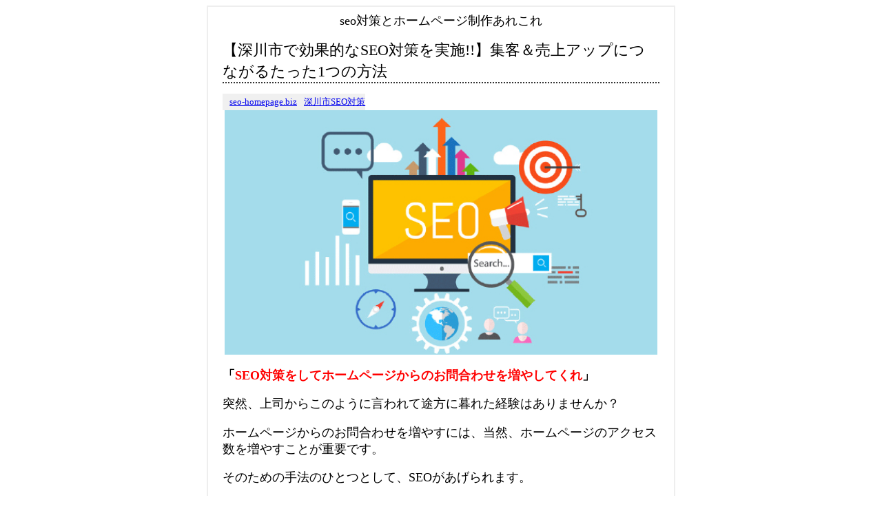

--- FILE ---
content_type: text/html; charset=UTF-8
request_url: https://seo-homepage.biz/seo/hokkaido-fukagawa/
body_size: 10620
content:
<!DOCTYPE html>
<html lang="ja">
<head>
<meta charset="UTF-8">

<meta name="description" content="北海道深川市で検索順位をあげるSEO対策をたった1つの方法。売上アップも期待できる効果的なSEO対策ならこの方法が簡単でおすすめ！">
<meta name="viewport" content="width=device-width,initial-scale=1.0">
<link rel="stylesheet" href="https://seo-homepage.biz/wp/wp-content/themes/aftemp-wp/style.css" type="text/css" />
<meta name="format-detection" content="telephone=no">
<!-- OGP -->
<meta property="og:type" content="article">
<meta property="og:description" content="北海道深川市で検索順位をあげるSEO対策をたった1つの方法。売上アップも期待できる効果的なSEO対策ならこの方法が簡単でおすすめ！">
<meta property="og:title" content="【深川市で効果的なSEO対策を実施!!】集客＆売上アップにつながるたった1つの方法">
<meta property="og:url" content="https://seo-homepage.biz/seo/hokkaido-fukagawa/">
<meta property="og:image" content="https://seo-homepage.biz/wp/wp-content/uploads/2018/06/seo対策_search_engine_optimization.jpg">
<meta property="og:site_name" content="seo対策とホームページ制作あれこれ">
<meta property="og:locale" content="ja_JP">
<!-- /OGP -->
<!-- Twitter Card -->
<meta name="twitter:card" content="summary_large_image">
<meta name="twitter:description" content="北海道深川市で検索順位をあげるSEO対策をたった1つの方法。売上アップも期待できる効果的なSEO対策ならこの方法が簡単でおすすめ！">
<meta name="twitter:title" content="【深川市で効果的なSEO対策を実施!!】集客＆売上アップにつながるたった1つの方法">
<meta name="twitter:url" content="https://seo-homepage.biz/seo/hokkaido-fukagawa/">
<meta name="twitter:image" content="https://seo-homepage.biz/wp/wp-content/uploads/2018/06/seo対策_search_engine_optimization.jpg">
<meta name="twitter:domain" content="seo-homepage.biz">
<meta name="twitter:creator" content="">
<meta name="twitter:site" content="">
<!-- /Twitter Card -->
<!-- Global site tag (gtag.js) - Google Analytics -->
<script async src="https://www.googletagmanager.com/gtag/js?id=UA-59981573-24"></script>
<script>
  window.dataLayer = window.dataLayer || [];
  function gtag(){dataLayer.push(arguments);}
  gtag('js', new Date());

  gtag('config', 'UA-59981573-24');
</script>
<meta name='robots' content='index, follow, max-image-preview:large, max-snippet:-1, max-video-preview:-1' />
	<style>img:is([sizes="auto" i], [sizes^="auto," i]) { contain-intrinsic-size: 3000px 1500px }</style>
	
	<!-- This site is optimized with the Yoast SEO plugin v25.3 - https://yoast.com/wordpress/plugins/seo/ -->
	<title>【深川市（北海道）で効果的なSEO対策を実施!!】集客＆売上アップにつながるたった1つの方法 | seo対策とホームページ制作あれこれ</title>
	<link rel="canonical" href="https://seo-homepage.biz/seo/hokkaido-fukagawa/" />
	<meta property="og:locale" content="ja_JP" />
	<meta property="og:type" content="article" />
	<meta property="og:title" content="【深川市（北海道）で効果的なSEO対策を実施!!】集客＆売上アップにつながるたった1つの方法 | seo対策とホームページ制作あれこれ" />
	<meta property="og:url" content="https://seo-homepage.biz/seo/hokkaido-fukagawa/" />
	<meta property="og:site_name" content="seo対策とホームページ制作あれこれ" />
	<meta property="article:published_time" content="2019-05-13T09:59:00+00:00" />
	<meta property="article:modified_time" content="2019-08-12T05:07:09+00:00" />
	<meta name="author" content="noith" />
	<meta name="twitter:card" content="summary_large_image" />
	<script type="application/ld+json" class="yoast-schema-graph">{"@context":"https://schema.org","@graph":[{"@type":"WebPage","@id":"https://seo-homepage.biz/seo/hokkaido-fukagawa/","url":"https://seo-homepage.biz/seo/hokkaido-fukagawa/","name":"【深川市（北海道）で効果的なSEO対策を実施!!】集客＆売上アップにつながるたった1つの方法 | seo対策とホームページ制作あれこれ","isPartOf":{"@id":"https://seo-homepage.biz/#website"},"datePublished":"2019-05-13T09:59:00+00:00","dateModified":"2019-08-12T05:07:09+00:00","author":{"@id":"https://seo-homepage.biz/#/schema/person/70a7e9cf929d221faef16ea11d86253e"},"breadcrumb":{"@id":"https://seo-homepage.biz/seo/hokkaido-fukagawa/#breadcrumb"},"inLanguage":"ja","potentialAction":[{"@type":"ReadAction","target":["https://seo-homepage.biz/seo/hokkaido-fukagawa/"]}]},{"@type":"BreadcrumbList","@id":"https://seo-homepage.biz/seo/hokkaido-fukagawa/#breadcrumb","itemListElement":[{"@type":"ListItem","position":1,"name":"ホーム","item":"https://seo-homepage.biz/"},{"@type":"ListItem","position":2,"name":"seo対策","item":"https://seo-homepage.biz/category/seo/"},{"@type":"ListItem","position":3,"name":"【深川市（北海道）で効果的なSEO対策を実施!!】集客＆売上アップにつながるたった1つの方法"}]},{"@type":"WebSite","@id":"https://seo-homepage.biz/#website","url":"https://seo-homepage.biz/","name":"seo対策とホームページ制作あれこれ","description":"","potentialAction":[{"@type":"SearchAction","target":{"@type":"EntryPoint","urlTemplate":"https://seo-homepage.biz/?s={search_term_string}"},"query-input":{"@type":"PropertyValueSpecification","valueRequired":true,"valueName":"search_term_string"}}],"inLanguage":"ja"},{"@type":"Person","@id":"https://seo-homepage.biz/#/schema/person/70a7e9cf929d221faef16ea11d86253e","name":"noith","image":{"@type":"ImageObject","inLanguage":"ja","@id":"https://seo-homepage.biz/#/schema/person/image/","url":"https://secure.gravatar.com/avatar/092662301316c56ab6fee14536ba84ef?s=96&d=mm&r=g","contentUrl":"https://secure.gravatar.com/avatar/092662301316c56ab6fee14536ba84ef?s=96&d=mm&r=g","caption":"noith"}}]}</script>
	<!-- / Yoast SEO plugin. -->


<script type="text/javascript">
/* <![CDATA[ */
window._wpemojiSettings = {"baseUrl":"https:\/\/s.w.org\/images\/core\/emoji\/15.0.3\/72x72\/","ext":".png","svgUrl":"https:\/\/s.w.org\/images\/core\/emoji\/15.0.3\/svg\/","svgExt":".svg","source":{"concatemoji":"https:\/\/seo-homepage.biz\/wp\/wp-includes\/js\/wp-emoji-release.min.js?ver=6.7.2"}};
/*! This file is auto-generated */
!function(i,n){var o,s,e;function c(e){try{var t={supportTests:e,timestamp:(new Date).valueOf()};sessionStorage.setItem(o,JSON.stringify(t))}catch(e){}}function p(e,t,n){e.clearRect(0,0,e.canvas.width,e.canvas.height),e.fillText(t,0,0);var t=new Uint32Array(e.getImageData(0,0,e.canvas.width,e.canvas.height).data),r=(e.clearRect(0,0,e.canvas.width,e.canvas.height),e.fillText(n,0,0),new Uint32Array(e.getImageData(0,0,e.canvas.width,e.canvas.height).data));return t.every(function(e,t){return e===r[t]})}function u(e,t,n){switch(t){case"flag":return n(e,"\ud83c\udff3\ufe0f\u200d\u26a7\ufe0f","\ud83c\udff3\ufe0f\u200b\u26a7\ufe0f")?!1:!n(e,"\ud83c\uddfa\ud83c\uddf3","\ud83c\uddfa\u200b\ud83c\uddf3")&&!n(e,"\ud83c\udff4\udb40\udc67\udb40\udc62\udb40\udc65\udb40\udc6e\udb40\udc67\udb40\udc7f","\ud83c\udff4\u200b\udb40\udc67\u200b\udb40\udc62\u200b\udb40\udc65\u200b\udb40\udc6e\u200b\udb40\udc67\u200b\udb40\udc7f");case"emoji":return!n(e,"\ud83d\udc26\u200d\u2b1b","\ud83d\udc26\u200b\u2b1b")}return!1}function f(e,t,n){var r="undefined"!=typeof WorkerGlobalScope&&self instanceof WorkerGlobalScope?new OffscreenCanvas(300,150):i.createElement("canvas"),a=r.getContext("2d",{willReadFrequently:!0}),o=(a.textBaseline="top",a.font="600 32px Arial",{});return e.forEach(function(e){o[e]=t(a,e,n)}),o}function t(e){var t=i.createElement("script");t.src=e,t.defer=!0,i.head.appendChild(t)}"undefined"!=typeof Promise&&(o="wpEmojiSettingsSupports",s=["flag","emoji"],n.supports={everything:!0,everythingExceptFlag:!0},e=new Promise(function(e){i.addEventListener("DOMContentLoaded",e,{once:!0})}),new Promise(function(t){var n=function(){try{var e=JSON.parse(sessionStorage.getItem(o));if("object"==typeof e&&"number"==typeof e.timestamp&&(new Date).valueOf()<e.timestamp+604800&&"object"==typeof e.supportTests)return e.supportTests}catch(e){}return null}();if(!n){if("undefined"!=typeof Worker&&"undefined"!=typeof OffscreenCanvas&&"undefined"!=typeof URL&&URL.createObjectURL&&"undefined"!=typeof Blob)try{var e="postMessage("+f.toString()+"("+[JSON.stringify(s),u.toString(),p.toString()].join(",")+"));",r=new Blob([e],{type:"text/javascript"}),a=new Worker(URL.createObjectURL(r),{name:"wpTestEmojiSupports"});return void(a.onmessage=function(e){c(n=e.data),a.terminate(),t(n)})}catch(e){}c(n=f(s,u,p))}t(n)}).then(function(e){for(var t in e)n.supports[t]=e[t],n.supports.everything=n.supports.everything&&n.supports[t],"flag"!==t&&(n.supports.everythingExceptFlag=n.supports.everythingExceptFlag&&n.supports[t]);n.supports.everythingExceptFlag=n.supports.everythingExceptFlag&&!n.supports.flag,n.DOMReady=!1,n.readyCallback=function(){n.DOMReady=!0}}).then(function(){return e}).then(function(){var e;n.supports.everything||(n.readyCallback(),(e=n.source||{}).concatemoji?t(e.concatemoji):e.wpemoji&&e.twemoji&&(t(e.twemoji),t(e.wpemoji)))}))}((window,document),window._wpemojiSettings);
/* ]]> */
</script>
<style id='wp-emoji-styles-inline-css' type='text/css'>

	img.wp-smiley, img.emoji {
		display: inline !important;
		border: none !important;
		box-shadow: none !important;
		height: 1em !important;
		width: 1em !important;
		margin: 0 0.07em !important;
		vertical-align: -0.1em !important;
		background: none !important;
		padding: 0 !important;
	}
</style>
<link rel='stylesheet' id='wp-block-library-css' href='https://seo-homepage.biz/wp/wp-includes/css/dist/block-library/style.min.css?ver=6.7.2' type='text/css' media='all' />
<style id='classic-theme-styles-inline-css' type='text/css'>
/*! This file is auto-generated */
.wp-block-button__link{color:#fff;background-color:#32373c;border-radius:9999px;box-shadow:none;text-decoration:none;padding:calc(.667em + 2px) calc(1.333em + 2px);font-size:1.125em}.wp-block-file__button{background:#32373c;color:#fff;text-decoration:none}
</style>
<style id='global-styles-inline-css' type='text/css'>
:root{--wp--preset--aspect-ratio--square: 1;--wp--preset--aspect-ratio--4-3: 4/3;--wp--preset--aspect-ratio--3-4: 3/4;--wp--preset--aspect-ratio--3-2: 3/2;--wp--preset--aspect-ratio--2-3: 2/3;--wp--preset--aspect-ratio--16-9: 16/9;--wp--preset--aspect-ratio--9-16: 9/16;--wp--preset--color--black: #000000;--wp--preset--color--cyan-bluish-gray: #abb8c3;--wp--preset--color--white: #ffffff;--wp--preset--color--pale-pink: #f78da7;--wp--preset--color--vivid-red: #cf2e2e;--wp--preset--color--luminous-vivid-orange: #ff6900;--wp--preset--color--luminous-vivid-amber: #fcb900;--wp--preset--color--light-green-cyan: #7bdcb5;--wp--preset--color--vivid-green-cyan: #00d084;--wp--preset--color--pale-cyan-blue: #8ed1fc;--wp--preset--color--vivid-cyan-blue: #0693e3;--wp--preset--color--vivid-purple: #9b51e0;--wp--preset--gradient--vivid-cyan-blue-to-vivid-purple: linear-gradient(135deg,rgba(6,147,227,1) 0%,rgb(155,81,224) 100%);--wp--preset--gradient--light-green-cyan-to-vivid-green-cyan: linear-gradient(135deg,rgb(122,220,180) 0%,rgb(0,208,130) 100%);--wp--preset--gradient--luminous-vivid-amber-to-luminous-vivid-orange: linear-gradient(135deg,rgba(252,185,0,1) 0%,rgba(255,105,0,1) 100%);--wp--preset--gradient--luminous-vivid-orange-to-vivid-red: linear-gradient(135deg,rgba(255,105,0,1) 0%,rgb(207,46,46) 100%);--wp--preset--gradient--very-light-gray-to-cyan-bluish-gray: linear-gradient(135deg,rgb(238,238,238) 0%,rgb(169,184,195) 100%);--wp--preset--gradient--cool-to-warm-spectrum: linear-gradient(135deg,rgb(74,234,220) 0%,rgb(151,120,209) 20%,rgb(207,42,186) 40%,rgb(238,44,130) 60%,rgb(251,105,98) 80%,rgb(254,248,76) 100%);--wp--preset--gradient--blush-light-purple: linear-gradient(135deg,rgb(255,206,236) 0%,rgb(152,150,240) 100%);--wp--preset--gradient--blush-bordeaux: linear-gradient(135deg,rgb(254,205,165) 0%,rgb(254,45,45) 50%,rgb(107,0,62) 100%);--wp--preset--gradient--luminous-dusk: linear-gradient(135deg,rgb(255,203,112) 0%,rgb(199,81,192) 50%,rgb(65,88,208) 100%);--wp--preset--gradient--pale-ocean: linear-gradient(135deg,rgb(255,245,203) 0%,rgb(182,227,212) 50%,rgb(51,167,181) 100%);--wp--preset--gradient--electric-grass: linear-gradient(135deg,rgb(202,248,128) 0%,rgb(113,206,126) 100%);--wp--preset--gradient--midnight: linear-gradient(135deg,rgb(2,3,129) 0%,rgb(40,116,252) 100%);--wp--preset--font-size--small: 13px;--wp--preset--font-size--medium: 20px;--wp--preset--font-size--large: 36px;--wp--preset--font-size--x-large: 42px;--wp--preset--spacing--20: 0.44rem;--wp--preset--spacing--30: 0.67rem;--wp--preset--spacing--40: 1rem;--wp--preset--spacing--50: 1.5rem;--wp--preset--spacing--60: 2.25rem;--wp--preset--spacing--70: 3.38rem;--wp--preset--spacing--80: 5.06rem;--wp--preset--shadow--natural: 6px 6px 9px rgba(0, 0, 0, 0.2);--wp--preset--shadow--deep: 12px 12px 50px rgba(0, 0, 0, 0.4);--wp--preset--shadow--sharp: 6px 6px 0px rgba(0, 0, 0, 0.2);--wp--preset--shadow--outlined: 6px 6px 0px -3px rgba(255, 255, 255, 1), 6px 6px rgba(0, 0, 0, 1);--wp--preset--shadow--crisp: 6px 6px 0px rgba(0, 0, 0, 1);}:where(.is-layout-flex){gap: 0.5em;}:where(.is-layout-grid){gap: 0.5em;}body .is-layout-flex{display: flex;}.is-layout-flex{flex-wrap: wrap;align-items: center;}.is-layout-flex > :is(*, div){margin: 0;}body .is-layout-grid{display: grid;}.is-layout-grid > :is(*, div){margin: 0;}:where(.wp-block-columns.is-layout-flex){gap: 2em;}:where(.wp-block-columns.is-layout-grid){gap: 2em;}:where(.wp-block-post-template.is-layout-flex){gap: 1.25em;}:where(.wp-block-post-template.is-layout-grid){gap: 1.25em;}.has-black-color{color: var(--wp--preset--color--black) !important;}.has-cyan-bluish-gray-color{color: var(--wp--preset--color--cyan-bluish-gray) !important;}.has-white-color{color: var(--wp--preset--color--white) !important;}.has-pale-pink-color{color: var(--wp--preset--color--pale-pink) !important;}.has-vivid-red-color{color: var(--wp--preset--color--vivid-red) !important;}.has-luminous-vivid-orange-color{color: var(--wp--preset--color--luminous-vivid-orange) !important;}.has-luminous-vivid-amber-color{color: var(--wp--preset--color--luminous-vivid-amber) !important;}.has-light-green-cyan-color{color: var(--wp--preset--color--light-green-cyan) !important;}.has-vivid-green-cyan-color{color: var(--wp--preset--color--vivid-green-cyan) !important;}.has-pale-cyan-blue-color{color: var(--wp--preset--color--pale-cyan-blue) !important;}.has-vivid-cyan-blue-color{color: var(--wp--preset--color--vivid-cyan-blue) !important;}.has-vivid-purple-color{color: var(--wp--preset--color--vivid-purple) !important;}.has-black-background-color{background-color: var(--wp--preset--color--black) !important;}.has-cyan-bluish-gray-background-color{background-color: var(--wp--preset--color--cyan-bluish-gray) !important;}.has-white-background-color{background-color: var(--wp--preset--color--white) !important;}.has-pale-pink-background-color{background-color: var(--wp--preset--color--pale-pink) !important;}.has-vivid-red-background-color{background-color: var(--wp--preset--color--vivid-red) !important;}.has-luminous-vivid-orange-background-color{background-color: var(--wp--preset--color--luminous-vivid-orange) !important;}.has-luminous-vivid-amber-background-color{background-color: var(--wp--preset--color--luminous-vivid-amber) !important;}.has-light-green-cyan-background-color{background-color: var(--wp--preset--color--light-green-cyan) !important;}.has-vivid-green-cyan-background-color{background-color: var(--wp--preset--color--vivid-green-cyan) !important;}.has-pale-cyan-blue-background-color{background-color: var(--wp--preset--color--pale-cyan-blue) !important;}.has-vivid-cyan-blue-background-color{background-color: var(--wp--preset--color--vivid-cyan-blue) !important;}.has-vivid-purple-background-color{background-color: var(--wp--preset--color--vivid-purple) !important;}.has-black-border-color{border-color: var(--wp--preset--color--black) !important;}.has-cyan-bluish-gray-border-color{border-color: var(--wp--preset--color--cyan-bluish-gray) !important;}.has-white-border-color{border-color: var(--wp--preset--color--white) !important;}.has-pale-pink-border-color{border-color: var(--wp--preset--color--pale-pink) !important;}.has-vivid-red-border-color{border-color: var(--wp--preset--color--vivid-red) !important;}.has-luminous-vivid-orange-border-color{border-color: var(--wp--preset--color--luminous-vivid-orange) !important;}.has-luminous-vivid-amber-border-color{border-color: var(--wp--preset--color--luminous-vivid-amber) !important;}.has-light-green-cyan-border-color{border-color: var(--wp--preset--color--light-green-cyan) !important;}.has-vivid-green-cyan-border-color{border-color: var(--wp--preset--color--vivid-green-cyan) !important;}.has-pale-cyan-blue-border-color{border-color: var(--wp--preset--color--pale-cyan-blue) !important;}.has-vivid-cyan-blue-border-color{border-color: var(--wp--preset--color--vivid-cyan-blue) !important;}.has-vivid-purple-border-color{border-color: var(--wp--preset--color--vivid-purple) !important;}.has-vivid-cyan-blue-to-vivid-purple-gradient-background{background: var(--wp--preset--gradient--vivid-cyan-blue-to-vivid-purple) !important;}.has-light-green-cyan-to-vivid-green-cyan-gradient-background{background: var(--wp--preset--gradient--light-green-cyan-to-vivid-green-cyan) !important;}.has-luminous-vivid-amber-to-luminous-vivid-orange-gradient-background{background: var(--wp--preset--gradient--luminous-vivid-amber-to-luminous-vivid-orange) !important;}.has-luminous-vivid-orange-to-vivid-red-gradient-background{background: var(--wp--preset--gradient--luminous-vivid-orange-to-vivid-red) !important;}.has-very-light-gray-to-cyan-bluish-gray-gradient-background{background: var(--wp--preset--gradient--very-light-gray-to-cyan-bluish-gray) !important;}.has-cool-to-warm-spectrum-gradient-background{background: var(--wp--preset--gradient--cool-to-warm-spectrum) !important;}.has-blush-light-purple-gradient-background{background: var(--wp--preset--gradient--blush-light-purple) !important;}.has-blush-bordeaux-gradient-background{background: var(--wp--preset--gradient--blush-bordeaux) !important;}.has-luminous-dusk-gradient-background{background: var(--wp--preset--gradient--luminous-dusk) !important;}.has-pale-ocean-gradient-background{background: var(--wp--preset--gradient--pale-ocean) !important;}.has-electric-grass-gradient-background{background: var(--wp--preset--gradient--electric-grass) !important;}.has-midnight-gradient-background{background: var(--wp--preset--gradient--midnight) !important;}.has-small-font-size{font-size: var(--wp--preset--font-size--small) !important;}.has-medium-font-size{font-size: var(--wp--preset--font-size--medium) !important;}.has-large-font-size{font-size: var(--wp--preset--font-size--large) !important;}.has-x-large-font-size{font-size: var(--wp--preset--font-size--x-large) !important;}
:where(.wp-block-post-template.is-layout-flex){gap: 1.25em;}:where(.wp-block-post-template.is-layout-grid){gap: 1.25em;}
:where(.wp-block-columns.is-layout-flex){gap: 2em;}:where(.wp-block-columns.is-layout-grid){gap: 2em;}
:root :where(.wp-block-pullquote){font-size: 1.5em;line-height: 1.6;}
</style>
<link rel='stylesheet' id='toc-screen-css' href='https://seo-homepage.biz/wp/wp-content/plugins/table-of-contents-plus/screen.min.css?ver=2411.1' type='text/css' media='all' />
<link rel='stylesheet' id='video-blogster-pro-frontend-css' href='https://seo-homepage.biz/wp/wp-content/plugins/video-blogster-pro/video-blogster-frontend.css?ver=4.9.0.3' type='text/css' media='all' />
<script type="text/javascript" src="https://seo-homepage.biz/wp/wp-includes/js/jquery/jquery.min.js?ver=3.7.1" id="jquery-core-js"></script>
<script type="text/javascript" src="https://seo-homepage.biz/wp/wp-includes/js/jquery/jquery-migrate.min.js?ver=3.4.1" id="jquery-migrate-js"></script>
                <script>
                    var ajaxUrl = 'https://seo-homepage.biz/wp/wp-admin/admin-ajax.php';
                </script>
        <!-- この URL で利用できる AMP HTML バージョンはありません。 --></head>
<body data-rsssl=1>
<div id="wrap" class="entry-content">
	<div id="contents">
		<header>
		<p class="sitenm">seo対策とホームページ制作あれこれ</p>
		<div class="h1-box">
			<h1>【深川市で効果的なSEO対策を実施!!】集客＆売上アップにつながるたった1つの方法</h1>
		</div><!-- h1-box end -->
<nav>
	<ol itemscope="" itemtype="http://schema.org/BreadcrumbList" class="breadsc">
		<li itemprop="itemListElement" itemscope="" itemtype="http://schema.org/ListItem" class="bread">
		<a itemprop="item" href="https://seo-homepage.biz/">
		<span itemprop="name">seo-homepage.biz</span></a>
		<meta itemprop="position" content="1">
		</li>
		<li itemprop="itemListElement" itemscope="" itemtype="http://schema.org/ListItem">
		<a itemprop="item" href="https://seo-homepage.biz/seo/hokkaido-fukagawa/" class="bread">
		<span itemprop="name">深川市SEO対策</span></a>
		<meta itemprop="position" content="2">
		</li>
	</ol>
</nav>
		<!--(アイキャッチ画像) Start-->
			<div class="eye-catch-box"><img width="600" height="340" src="https://seo-homepage.biz/wp/wp-content/uploads/2018/06/seo対策_search_engine_optimization.jpg" class="attachment-full size-full wp-post-image" alt="【深川市で効果的なSEO対策を実施!!】集客＆売上アップにつながるたった1つの方法" srcset="https://seo-homepage.biz/wp/wp-content/uploads/2018/06/seo対策_search_engine_optimization.jpg 600w, https://seo-homepage.biz/wp/wp-content/uploads/2018/06/seo対策_search_engine_optimization-300x170.jpg 300w" sizes="(max-width: 600px) 100vw, 600px"></div>
		<!--(アイキャッチ画像) End-->
		</header>
		<p class="bold">「<span class="red">SEO対策をしてホームページからのお問合わせを増やしてくれ</span>」</p>
		<p>突然、上司からこのように言われて途方に暮れた経験はありませんか？</p>
		<p>ホームページからのお問合わせを増やすには、当然、ホームページのアクセス数を増やすことが重要です。</p>
		<p>そのための手法のひとつとして、SEOがあげられます。</p>
		<p><strong>SEO対策とは検索エンジン最適化のためにおこなう施策</strong>で、これにより対策キーワードで検索した際にGoogleやYahoo!などの検索結果で自社サイトが上位表示されやすくなります。</p>
		<p>ここでは、深川市のビジネスサイトでお問合わせが増えない、売上をもっと大きくしたいという方におすすめのSEO対策についてご紹介します。</p>
		<p>もし、これまでに「独学でSEOを勉強してみたけど難しくて挫折した」、「SEO業者に依頼したけど費用が高いだけで成果がなかった」という経験がある方も、ぜひ読んでみて参考にしていただければと思います。</p>

		<div class="ta_c"><a href="https://noith.co.jp/service/seo/?ad=seohp" rel="noopener">SEO対策に強い福岡の会社</a></div>
		<h2>SEO対策とは？</h2>

		<p><span class="att">SEOとはSearch Engine Optimizationの略で、検索エンジン最適化のため（検索結果で上位表示されやすくするため）におこなう施策です。</p>
		<p>これにより対策キーワードで検索した際にGoogleやYahoo!などの検索結果で自社サイトが上位表示されやすくなります。</p>
		<p>検索結果に表示されるものには他にもリスティング広告があります。</p>
		<p>リスティング広告はお金をかければ上位に表示されますが、クリックされるたびに費用が発生するリスティング広告はSEO対策と比べると費用が高くなってしまう場合があります。</p>
		<p>一方、SEO対策の場合はお金をかけても上位表示されるまでには時間が掛かってしまうデメリットもあります。</p>
		<p>リスティング広告とSEOの表示位置には以下のような違いがあります。</p>
		<p><img src="https://seo-homepage.biz/wp/wp-content/uploads/2018/06/リスティング-SEO-1024x629.jpg" alt="リスティング広告とSEOの表示位置の違い SEO対策 深川市" width="1024" height="629" class="alignnone size-large wp-image-9" /></p>

		<h2>深川市でSEO対策を請負っている業者</h2>
		<p>SEO業者は深川市内でもWEB制作会社や印刷会社が多いようです。</p>
		<p>また、インターネットを活用すれば遠方の業者さんともメールやチャットでの打合せもできますし、ビデオ通話によって遠方でも顔を合わせながらの打合せが可能になったので、地域に関係なくさまざまな会社が深川市内のSEO対策会社として出てきます。</p>
		<p>深川市内のビジネス用サイトでSEO対策を業者に依頼した場合、月額数万円かかってしまう場合が多く、ちょっと高いと感じてしまうのではないでしょうか。</p>
		<p>しかし、個人用サイトであれば確かに費用をかけてまでSEO対策をおこなう必要はないですが、ビジネスサイトの場合はどうでしょう。</p>
		<p>SEO対策を業者に依頼することで得られるメリットとそうでない場合のデメリットを比べてみると、その考え方も変わるかもしれません。</p>

		<div class="ta_c"><a href="https://noith.co.jp/service/seo/?ad=seohp" rel="noopener">SEO対策に強い福岡の会社</a></div>

		<h2>SEO対策を自力で行うには？SEO対策のやり方</h2>
		<p><img src="https://seo-homepage.biz/wp/wp-content/uploads/2018/06/SEO対策を自力で行うには？SEO対策のやり方-1024x538.jpg" alt="深川市 SEO対策のやり方" width="1024" height="538" class="alignnone size-large wp-image-20" /></p>
		<p>SEOを扱っている会社に依頼せずに自力でSEO対策をおこなう場合、どのような方法があるのかというSEO対策のやり方についてご紹介します。</p>
		<p>深川市内で対策するなら「メインキーワード + 深川市」というようなキーワード選定はもちろん、文章は何文字以上、画像は何枚以上といったように細かい対策を入れると数万円から数十万円になってしまいます。</p>
		<p>では、極力費用を抑えたい場合や、自力でおこないたい場合にはどうしたらよいのでしょうか。</p>
		<p>当サイト内ではSEO関連のいろいろなテストを実施しています。</p>
		<p>無料でできる施策や低予算でできる施策もあわせながら、検索順位をアップさせるSEO施策を追及しています。</p>
		<p>2018年に入ってからは、<span class="att bold">スマホ対応のSEO対策が必須</span>となっています。</p>
		<p>以前はレスポンシブデザインという形でパソコンとスマートフォンに対応するのが流行りましたが、最近ではMFI(Mobile First Indexing)とAMP(Accelerated Mobile Pages)がSEOの流行となっています。</p>
		<p>特に深川市内の商用サイトではMFIとAMPは重視することをオススメします。</p>
		<p>深川市のイベントサイトを運営していますが、2026年のアクセス解析では約80%以上がスマートフォンユーザーであり、インターネットでの集客にはスマホ対策が絶対に欠かせない要素なのです。</p>
		<p>MFI（モバイル ファースト インデックス）とAMP（アクセラレイティッド モバイル ページ）という用語が出てきましたが、MFIは検索結果へのモバイル対応サイトを優先する技術で、AMP（アンプ）はモバイル端末でのウェブページの表示を高速化するためのプロジェクトのことをいいます。</p>
		<p>どちらもGoogleが推奨する技術であるので、SEO対策においてとても重要な施策といえます。</p>

		<div class="ta_c"><a href="https://noith.co.jp/service/seo/?ad=seohp" rel="noopener">SEO対策に強い福岡の会社</a></div>
		<h3>SEO対策をおこなう上で一番重要なのはコンテンツ</h3>
		<p>SEO対策をおこなう上で一番重要なのはやはりコンテンツです。</p>
		<p>ページに記載されている文章や画像が重要であることは言うまでもありません。</p>
		<p>しかし、キーワードと被リンクもとても重要です。</p>
		<p>当サイトでのテストでもキーワードを絞って被リンクを付けたページは検索上位に表示されやすいという傾向があります。</p>
		<p>対策キーワードに「深川市」を含んでいる場合でも、コンテンツ内に「深川市」というキーワードが含まれていないページもよく見かけます。</p>
		<p>コンテンツ＋キーワードはページの最初から最後まで統一されていることが肝心です。</p>
		<p>もし、「ラーメン 深川市」や「美容室 深川市」、「ランチ 深川市」などのように「○○（メインワード） + 深川市」というようなキーワードで上位表示を狙っている場合は、コンテンツとキーワードの見直しをしてみてもいいかもしれません。</p>

		<h3>ターゲットを絞り込んだ複合キーワードで上位表示</h3>
		<p>ビックワードや「深川市」を含む複合ワードだけで上位表示しようとするとなかなか難しいかもしれません。</p>
		<p>特に「飲食店」や「美容室」のように同業他社が多いジャンルや、お店が多い深川市中心部でビックワードの5位以内に入るのは難しいところです。</p>
		<p>しかし、検索結果からのアクセスを考えた場合、検索結果の5位以内に表示されていないとほとんどクリックされることはありません。</p>
		<p>1ページ目と2ページ目ではクリック率にも大きな差があり、順位が低いとそれだけで機会損失といっても過言ではありません。</p>
		<p>アクセスアップやお問合わせ件数を増やすためには5位以内に表示されることが重要です。</p>
		<p>そのためにも少し視点を変えて考えてみることをオススメします。</p>
		<p>例えば、「美容室 深川市」で検索すると約1000000件のサイトがヒットしますが、「美容室 深川市 メンズ」というようにターゲットを『深川市の男性』に絞り込むだけで約180000件まで絞り込むことができます。</p>
		<p>絞り込み過ぎてしまうと逆に集客につながりにくいのですが、キーワード選定が上手になれば売上に結び付きやすいターゲット層へのアプローチができるようになります。</p>
		<p>こんなキーワードを検索する人がいるのだろうかと思うようなキーワードであっても、意外とアクセスが多かったりもするので、「深川市」のキーワードで対策する場合でも、視点を変えてみたり、ローカルキーワードに絞ってみるのもひとつの方法です。</p>

		<div class="ta_c"><a href="https://noith.co.jp/service/seo/?ad=seohp" rel="noopener">SEO対策に強い福岡の会社</a></div>
		<h2>SEO業者に依頼するメリット</h2>
		<p>ここからはSEO対策を業者に依頼した方が良い理由をお話します。</p>
		<p>SEO業者にかかる費用が高いと感じている方も少なくはないと思いますが、お金をかけてでも業者に依頼した方が良いメリットがあるのです。</p>
		<h3>SEO対策にかかる時間で他の業務に専念できる</h3>
		<p>SEOに専念できるスタッフが在籍している店舗の場合だとそれほどメリットには感じないかもしれませんが、SEO専門のスタッフが在籍しているところはそれほど多くないでしょう。</p>
		<p>しかし、先ほどもご説明したように、Googleは日々進化しているため、SEO対策にかかる時間は計り知れません。ただでさえキーワード選定やコンテンツ作成には時間が掛かってしまいます。</p>
		<p>また、他の業務と兼任でSEO対策をおこなっていく場合には、どうしても不慣れなSEO対策がおごそかになってしまいがちです。</p>
		<p>業者へ依頼した場合、不慣れなSEOについては外部に任せることができるので、そこにかかる時間を他の業務に専念することができます。</p>
		<p>その結果、時間的コストを大幅に削減することができるのです。</p>

		<h3>内部対策はもちろん、外部対策もしっかりやってくれる</h3>
		<p>SEO対策にはHTMLなどサイト構造に関する部分におこなう内部対策と、被リンクの獲得など外部要因に対しておこなう外部対策があります。</p>
		<p>インターネット上で公開されているSEO対策は内部対策にあたる部分が多いのですが、それは内部対策であれば個人でも知識があれば導入できるからです。</p>
		<p>一方、外部対策のひとつである被リンクについては、IPアドレスの分散や良質なコンテンツが必須となるため、個人ではハードルが高い施策でもあります。</p>
		<p>その点、SEO業者の場合はさまざまなサイトを保有しているところが多く、IPアドレスも分散されていて、十分な情報量のコンテンツを持っていたり、すぐに必要なコンテンツをつくれるので、外部対策もしっかりおこなってくれます。</p>
		<h2>SEO業者に依頼するデメリット</h2>
		<p>もちろん、SEO業者に依頼する場合でもデメリットはあります。</p>
		<p>SEO対策を業者に依頼する場合の最大のデメリットは、「お金がかかる」というところです。</p>
		<p>当然のことではありますが、作業を代行してもらったりサイトの管理を依頼することになるので、少なからず費用が発生します。費用は対策キーワードや業者によっても大きく異なるので、一概には言えませんが、安くても2～3万円はかかるとみていいでしょう。</p>
		<p>他にもお金をかけたからと言って、必ず順位が上がるという事ではないので、サービスの不確実性もデメリットとしてあげられます。と言っても、これはSEO全般に言えることなので業者に頼んだからというデメリットではありません。</p>

		<h2>お金をかけてでもSEO対策はやった方がいいですよ</h2>
		<p>ここまでSEO対策について説明してきましたが、結論としては、多少のお金をかけてでもSEO対策はしっかりした業者に依頼した方が良いでしょう。</p>
		<p>確かに数万円かかる出費は大きいかもしれませんが、SEO対策をしっかりして検索上位に表示されるようになると24時間集客してくれる営業マンを雇っているのと同じことになるのです。</p>
		<p>24時間集客し続けてくれる営業マンがたった２～３万円で雇えると考えたらとても安いと思いませんか？</p>
		<p>&nbsp;</p>
		<div class="ta_c"><a href="https://noith.co.jp/service/seo/?ad=seohp" rel="noopener">SEO対策に強い福岡の会社</a></div>
		<p>このページが深川市内でSEOと集客でお悩みの方の参考になれば幸いです。</p>

<p>タグ：<span class="tags">北海道</span> <span class="tags">深川市</span> <span class="tags">SEO対策</span></p>
<a href="https://noith.co.jp/service/seo/" target="_blank" rel="noopener noreferrer nofollow">深川市（北海道）でおすすめのSEO対策業者はこちら</a>				<footer>
			<p><strong class="normal small">【深川市で効果的なSEO対策を実施!!】集客＆売上アップにつながるたった1つの方法</strong></p>
			<p class="small">Copyright &copy; 2017 - 2026 <a href="https://seo-homepage.biz/">seo対策とホームページ制作あれこれ</a> All Rights Reserved.</p>
		</footer>
	</div>		
</div>
<script type="text/javascript" id="toc-front-js-extra">
/* <![CDATA[ */
var tocplus = {"smooth_scroll":"1","visibility_show":"\u8868\u793a","visibility_hide":"\u975e\u8868\u793a","width":"Auto"};
/* ]]> */
</script>
<script type="text/javascript" src="https://seo-homepage.biz/wp/wp-content/plugins/table-of-contents-plus/front.min.js?ver=2411.1" id="toc-front-js"></script>
</body>
</html>

<!-- Page supported by LiteSpeed Cache 7.1 on 2026-01-19 19:45:58 -->